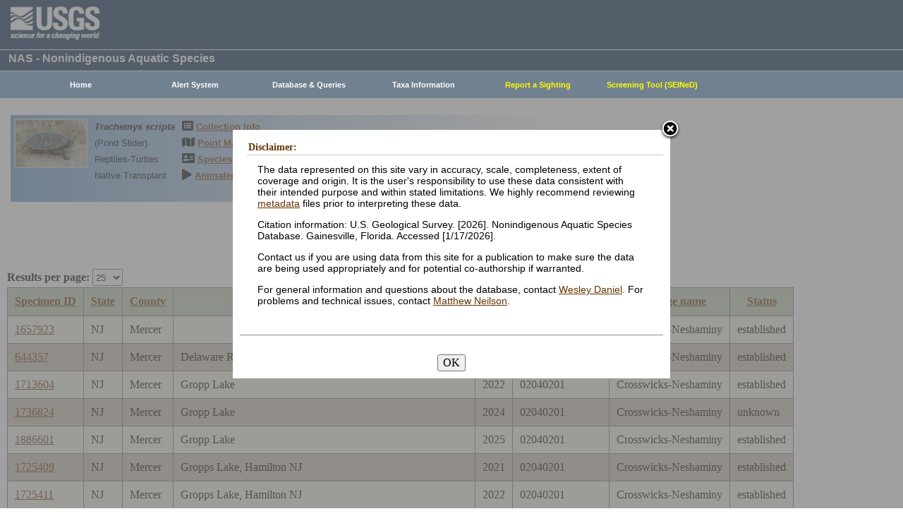

--- FILE ---
content_type: text/html; charset=utf-8
request_url: https://nas.er.usgs.gov/queries/CollectionInfo.aspx?SpeciesID=1259&State=NJ&HUCNumber=02040201
body_size: 41608
content:


<!DOCTYPE HTML>
<html lang="en">
<head id="Head1"><meta http-equiv="X-UA-Compatible" content="IE=9" /><title>
	Pond Slider - Collections
</title><link href="/css/nas?v=iQJqYGG-P7Uqgx9paqprgu_ndEr_vz7ctRXErizdO_o1" rel="stylesheet"/>
<script src="/js/nas?v=xzbCoAJSS0j9Xxo1ze6fX0pHOQlyKDrO_jRo4Do6C3Y1"></script>

    <link href="../css/speciesbox.css" rel="stylesheet" type="text/css" />
    <link href="js/highslide/highslide.css" rel="stylesheet" type="text/css" />
    <style type="text/css">
        td { border: 1px solid #000; }
        td img { border: none;}
    </style>
    <script src="/js/collinfo?v=0CwULZjML9Khe0tH0Aa8PRdPXRXbT00qpNCHt1M9J8o1"></script>


    <!-- Google tag (gtag.js) -->
    <script async src="https://www.googletagmanager.com/gtag/js?id=G-WFDNHB26VD"></script>
    <script>
        window.dataLayer = window.dataLayer || [];
        function gtag() { dataLayer.push(arguments); }
        gtag('js', new Date());

        gtag('config', 'G-WFDNHB26VD');
    </script>

    <!-- Google Universal Analytics -->
    <script type="text/javascript">
        var _gaq = _gaq || [];
        _gaq.push(['_setAccount', 'UA-25972996-1']);
        _gaq.push(['_gat._anonymizeIp']);
        _gaq.push(['_trackPageview']);

        (function () {
            var ga = document.createElement('script'); ga.type = 'text/javascript'; ga.async = true;
            ga.src = ('https:' == document.location.protocol ? 'https://ssl' : 'http://www') + '.google-analytics.com/ga.js';
            var s = document.getElementsByTagName('script')[0]; s.parentNode.insertBefore(ga, s);
        })();
    </script>

    
    

    <script type="text/javascript">
        /* removes progress screen once new window is visible */
        //$(window).load(function () { // depreciated since jquery 1.8
        $(window).on('load', function () {
            $("#Spinner").fadeOut("fast");
            ToggleSpinnerBlock(false);
        });

        function ToggleSpinnerBlock(Visible) {
            document.getElementById("SpinnerContainer").style.display = Visible ? "block" : "none";
            document.getElementById("Spinner").style.display = Visible ? "block" : "none";
        }

        function ShowSpinner() {
            if (typeof (Page_ClientValidate) == 'function') {
                Page_ClientValidate();
            }

            if (Page_IsValid) {
                ToggleSpinnerBlock(true);
                return true; // postback will continue
            }
            else {
                return false; // do not do postback
            }
        }

        function pageLoad() {
            ToggleSpinnerBlock(false);
        }

    </script>

    <style type="text/css">
        div#SpinnerContainer {
            position: absolute;
            display: none;
            left: 0;
            right: 0;
            top: 0;
            bottom: 0;
            background-color: #fff;
            opacity: 0.4;
            filter: alpha(opacity=40); /* For IE8 and earlier */
            z-index: 1000; /* Important to set this */
        }

        div#Spinner {
            /*position: absolute;*/
            position: fixed;
            display: none;
            width: 100px;
            height: 100px;
            top: 35%;
            left: 44%;
            z-index: 1001;
            overflow: auto;
            border: 1px solid black;
            border-radius: 5px;
            box-shadow: 5px 5px 5px #666666;
        }

        div#Spinner {
            overflow-x: hidden;
            overflow-y: hidden;
        }
    </style>

    <script src="/assets/uswds/dist/js/uswds-init.min.js"></script>
    

    <!-- Google Tag Manager -->
    <script>(function (w, d, s, l, i) {
            w[l] = w[l] || []; w[l].push({
                'gtm.start':
                    new Date().getTime(), event: 'gtm.js'
            }); var f = d.getElementsByTagName(s)[0],
                j = d.createElement(s), dl = l != 'dataLayer' ? '&l=' + l : ''; j.async = true; j.src =
                    'https://www.googletagmanager.com/gtm.js?id=' + i + dl; f.parentNode.insertBefore(j, f);
        })(window, document, 'script', 'dataLayer', 'GTM-TKQR8KP');</script>
    <!-- End Google Tag Manager -->

</head>

<body>

    

    <!-- BEGIN USGS Applications Header Template -->
    <!-- Google Tag Manager (noscript) -->
    <noscript>
        <iframe sandbox src="https://www.googletagmanager.com/ns.html?id=GTM-TKQR8KP"
            height="0" width="0" style="display: none; visibility: hidden"></iframe>
    </noscript>
    <!-- End Google Tag Manager (noscript) -->
    <header id="navbar" class="header-nav" role="banner">
        <div class="tmp-container">
            <!-- primary navigation bar -->
            <!-- search bar-->
            <div class="header-search">
                <a class="logo-header" href="https://www.usgs.gov/" title="Home">
                    <img class="img" src="/images/logo.png" alt="Home" />
                </a>
                <form action="https://www.usgs.gov/science-explorer-results" method="GET" id="search-box">
                    <div class="fa-wrapper">
                        <label for="se_search" class="only">Search</label>
                        <input id="se_search" type="search" name="es" placeholder="Search">
                        <button class="fa fa-search" type="submit">
                            <span class="only">Search</span>
                        </button>
                    </div>
                </form>
            </div>
            <!-- end search bar-->
        </div>
        <!-- end header-container-->
    </header>
    <!-- END USGS Applications Header Template -->

    <form name="form1" method="post" action="./CollectionInfo.aspx?SpeciesID=1259&amp;State=NJ&amp;HUCNumber=02040201" id="form1">
<div>
<input type="hidden" name="__EVENTTARGET" id="__EVENTTARGET" value="" />
<input type="hidden" name="__EVENTARGUMENT" id="__EVENTARGUMENT" value="" />
<input type="hidden" name="__LASTFOCUS" id="__LASTFOCUS" value="" />
<input type="hidden" name="__VIEWSTATE" id="__VIEWSTATE" value="1speAclD65RNSarqhWukzBd0zSVei0pxASXuCQvRI7Z2Bl57uJJrD89SujrKQllyX4xmNU0yGgAJ4W5OH5rLmJyn651DH/VBGaSRRYY8IkpdFLmHNfK1l4i09OxdHiIugvU7+IayEopEXRErr2ezwhNJbNQVz2KZIS4A2NXNwWapC+/WD6bgHDikPuQ5dtVlWLWx3nQYvpD+ydu/7X3zweKIw+/jjxshNqZrdtaUVyju+pyFMgM9yCcQDR4iwqocQFi+sLdnGxM9L75pCYfUiD3hk3nH3Lo0+UfSPGl5toQYYtfHuUNagR6pOR6CjtW9IcC17rnI6OJjjBj2WJydH8Q180dZ/DD4l/Vdsc0WQjIYOAelfBlapptLCWTEkV/qJIFMcx0P2KKmZqB5TjgGG5w2nHQ40HPqwPYnX2p0cderA1Mks5zpFujb7oi2l/VHe1lwf1SnycunLwxvvrvIaNP2RANkAL+fUEOJsTWBFwxUHnWwkuVQOED6pkiCgWoVkHzSNJjsxnY1sFdvoqYcpSOTyRFed65DnQsQcFWSpROhK5k9ARIwC2yYcu/oEXnMMbdY2aOqRNgtqdJA+MYebdogjbJlOniRNCOr2v3blimQpXqfhxKylnSD/CtxU47JH46Q0sO/FWU72+dWbF1JQ3A76LjiQwSUZ36bVtDQ3bv/K4gOSDGN/omlg6WhWqD2niyWMU2V2PhM1qBjDjZcwmhOKhO3CzCdCEG3DRHg0gIt8Ms/hlVq9aJgKEYk9IEDXGtXMqrveCDw1w7+3NRozVua5DrLBFvspMryWgkOSDSKsKbBBd/q19BDeTPpezKvEbSohTKClTtlrNLZEr4/c07APXifB8z/[base64]/PwUm8+AX+qkvPxP5Cb8WBDK7jdWoHsu/8lTkWieUQa4AghHfuT3Wrj5QuziTWpT4fPVcHhKfPYm46+qbDky+ad5LRZMXo/Ijr1TS9DI4UDqnJBa7OwZpAX1hm3J3WumxdS7DRN+WEKFpXlsnlHkHwKXlekz6DUqCrSB0Ivo918OUOPhJikd3uhpEAUpu79Gcq80o9aoD1tC7t5iCBd23FPqFrn/CfoTMOcBNPJbXBSjFdeB7wnFMjHRphJjafpvEdQaMlUvEykG+1+MvjBT984mSvZOS+DpsytJn2ot33hRW5eo/9aiUXVIRdN5wnngPSsCTT4HKGsORz3e2igW+3tBM6RWdkw9+6uSeByEK/D1Wc3kFxB83KDqw6hsNLdjJ5S8rcYh5RM4B8f6WsGl7HNMl2dxGcw4bARjheu4BcGlED9elRtiZRzCDWbFGqjVz79hbEtpIG5uWDU751kbE6lSARG3M5j/OgRITpMCN5GwL6GMtZbrCbyiOrLM2bSJZbsSg4Lyrdtb/SarF0VgR9801/LtzQOUzB2SXDrihT7zNf+3SJ0HRMdeZbH+zn07KD5ekUen6vmAkcBSZGtskYBZVi2zm1uOm8zWBDsgPFJQ0Pv3Fpx6FIlyJPLIl3B9t9os21BRq4+YyL9i3Wk72FUfUnxHYE4JXz+CfmgKF8YemjNUWssmWnmrOsODi0/J8cudrGThlcXNkF42ZRTAUrknTkKx8JqIJ0tnBsHRRgqsgHf+6lRXL4hxpEXrmXBbw1JRS/vh7QVrbXrlw9kkwgBPpiwQS1QKmKPgNjhqBl/FNCVRDpi2KHxXNUgUcfo8oG5PxcEKMDDvY1uhUa3+rtNhh1mLLAC5quedQ/WfhBU6QmNbpDYYx035h1Bo4jRclb8hugutNfO3AgofLTezXX8WL7ydX57y+zqjJ228grYiWHtO7t1cpInNIoDj/[base64]/T7YZ7S0u/pUyex3tR0H36sOlTrzbAaNolxZb3BF3uYKDnywKmz8ndMGD3jAnvxqfPNUdsNYHjui2XQI1oIpPDzBM7Mc+1NWp6aJSp0wGFTUQJfqGYZDpg1SbVbv+rkqFzeXnknYZM+O0iSSkJ3X9z+ftxySdlKayiHuFNCQclSsSv1lsircOO7Ix3HAyQoZxC3dgTJpHErC+fm/D/hgCo8B+DMZryM31KxPsCt6ffwdhqCPUTf/AGnmOPeBT5j+B23IynlomEWFKhZQwOrrWKEMx7C/mvf6ftHiuRQ6b/H/kh784BxGApSs46pG7z1i0IZDGXlsxNhLSlNohNBXxIV8qI4Sy/SZ9iUx4ryhsYFQRjxXFlMmayDTCa4RKP75yE8x84EC90kn03wVCFKXPiIueNRAf8etRhm1pr3hQEQG9vyUP+/hYKt6FmgnQylXBjwC09FvKN1hqd/lKn8r4r457LifltMEdPm7GJhAimGpBIZM2THk/m+PYjHMC+PvSq29/TS+G1RkkHwwebp+1eajY2e7zXwexH104wD3KMTuUkjb6aOJlWc9oEzxEfdluWpzhtyoIxEiLDbqTBs8POyZ2iHDkSoQJ8qwj2IlIxbm+NNtEmbuvtZCn8HbmAL7Dz6g/jVyHUKzjuX0G/NJaEzAYsAI37i6bQKgCcvEY4zmaijS6RC1P6CcCe5gFVmzJ/ik1cLIGRlsJizvvgBbKKOPYlkWg7JZYN6kfIKyjyb2kyZzFn6rit8b6fsgvOBn0SVloRiYmRcz/vxdEnF3cxC0DYpKqt8AMcVrORbhTm318VBovKz5RTQfBPCssaSbW6gayyJCVnRfmR2zwocvi+H71bgYZDlh8uRJrMWVK9//7Wq88iIh2EomLmZMJecbgz99cbfZ8+N2A70+TctEoFYWfJUBa8yRiMku/3dhEHucporiH3LTlikdTmrQRSHyGUC7OJX1AnQQT+KaRa1qZqhb+Dc42qcJsjOLPneNrjDV7zPQip7x7I5cfMODumHtv9w0gqiWdDNIhfEufB2mWV1oVs+/eQiFhTBOC8QE/uPJ5zHDRuaxhvvXqDr3kZcGzDm41XB+RDFtNQ6cVUZa0b6E09KWGkUDRex12UgCkjWknhkZOjOdvYGNto9S7YGjcYVgQA+sjjIot1Mm14EI+pICUZd+GcN9ZeR2xwnC8FlQmrOX4ebXs/CkZNCF0pkGQrmu7ofwmtmBlNOhK1AFMz208EWC9dUaMP7xZlGSgjq/OBQz9s9KQ1glnqDZjBRgReAVXfypfyUFNjCsBvi9a+srEjCz5wbPp7Ood95WEogEOt5LkgxxFeh26KgUZQtZc0AB8FLvKNBaW7FMKuLtO6uxdYnXqYREeylacgljnXC/KHkj8SyjG94xFCbfW/bFpiqOPMx9WnTWVpC5MR27eIPXkEPDiAO9VYJr0mMaY0+7VAOPr1VH5Dk3mVPHEHf7UFUhfqrPHDDvP9XWK3ttZTRl47vxNracAs1LuAjX/q4nQbzu8mD4RiRuUSImK9j3uA2IMaQ24MR62HoAJ12dZh+5NPWzzIvOP/Sh+jJKEIn/3sY1GOjqHacl+2rGDW94VJ1KXNvEPnruYquVQvwkAR0G/Bt4kIn37ZCoPRMzFMVLY+rOMtvb7GP+KJK4RUWofW2O9r5i4KrxI1h8a+w7mWful8VcT85pvyjVdgts+lhTZIdOYIBR2rk4SDIa5HuCynt+dCWeUKGONdDXkz1ddHxYBQ3+XCAAVEnPFwsvBaZYDRbXBWOGrCIDxTtPYzn18RX6bUwzVvihc/sXoMmYoc5n3kmdJqYqvtus4gSCg3ZO1jmfiUrMPX+2egsJ/0RisTPa1Em72LvTug8UTw9cJFgpzJ6OvA81PAUmB3RJlArsBAtEnIoj+rnkkBOwCzOuFgte3leYIABh7WVXHPMAgpwj/yYvEiUrHQu3gmF2efnhBuB6+SDdgecjOkaUUK3ybcgYO0Kz6GOY9MAnTzlyl0WrPOZ7ZD3sLb7X1XPTcj8ktW4WkkSXVHVvL5UtEj277q+XC+/2+I17D0a/o1nMu7H5+p0bHK3lO07NvRKPXxUYT5bTeeKmiwv1Md9VDvUka0TeQ9SVffnK43LwOP+Y3ACiZZ2oYKlsJtME0KPQI9kDXbQbymogjtSrx2JQzqHyz8QAr1vdJ+jFT3p7Pwnde86oGxFp4TZSUccslKPI5u5u08PrYWNRbFeHd/5Qy55/17BtRPG3HvRHkiwW1oyVmMTfM1qxy1srjTgL5sL888InT0AMpz26bAkI1bdPhl4HB45SuyTTV4+Te/lx/ZvqatGL8iY8b+4Rx/5GDXSPFhJnul7zgwWp8jqHpQBjPh+elqM1Cg65qmTFU8coWAAquEl/yLqzgS91v1Uhvy5PVunt6MymtEcFniMQ+lr/InIUTJleozV5aHu4kyVY/KUdnTj0jEGuRnYzNNbeUQjE6H2CD2Jd3gM02iLGddl68BYM2mH+xZJ4PR5uhJk9+QtWsTgG4GX91vbmvHt+sTNAq9bILOlzdXsPxZy3Tbtcy0q8olc9MI9bAdA4NB/DOKX44o8jzsYqSvMTiSO0KCZrcSNo6Yu4D3oJZjgdlzG++Az0ib7hjy3LvCl65FFd0vx8kTmtM9iTUo0lL/I2ewMndfeJa1SAUlkcKNPqBdVBmBU+37sn4PTA/Y2aZUyWE/oglE9GDICRr9UtNU3X0wz/CS8n0OKAtpSXlFrw3I6IqE+tXWecfRSORnk5bauVtE6gWXgICLeiMFlbvaBZ+SQkrqqkLHUsCCwZ0d2f7xAb8PXohT34Cjl1Qq8S8yoQO8E8CioWsPITcA/bbOH57e/pK4zxzQQGeO6+Tnvp6vW7JF8en2MLbb3gQA5LUKrE5hjBGP4UeXolvigpBj7l7a0RUDplM/q9gmRmw2LWeTI7SN83RzWal6ftqOXYW1vyEkGaHGF4aJ8P5hyLqCpVuizON0Pk/nv6Muwy5Cqed9JTgaBWVe5PuH4cKUeiG1KL4MXLpXo+8fSxKxa285LSFHV8tyqe5mIVnT7DFebR17xfbl1t8+xKRa1n5du/D4cgTP0Fee/bCCkrHpKHK8VzzWs+Fd8IuKJwPWNyZXqYjnGoz+Ep5sZR3lFax/pxFaRLyZb4qNm01eebqlX64McADrUNRYxvn9dZaU1n7vLCMYQJRpuHLHfHhCviHpaNE2xZ6DV7igE/pOqB3EOUaKF+vhH2eempmJaR+0TnYsQArGENP1T6jl1moPtPAXe5Om9Q+DWIS1ifAzH3/ImdocZHU4DANyN5X8+ywauXbwRm/IY/Pk0xcXc2nMDW2fc4+KnZUCDUQ/jMYuJ93QQ6IDeiXFD4WO1o4jo8Z5Pbcpy/DVKQgzNVjCZktjDI9zxLcW5vp53AAMobtwEQaedsaQzoAje6t5YbmEfksbO/gFM64KilTS5MJIWz7VZbBG1a/g4AYg3ef72imWm9aTpyaluyOEI962izmBUBZDHqi65YLUBt54NmoHihm4tC6YFZef6VJYaeNmo7bBMulBTIM+kr7ymGCqb9xDH5FO4Uy+4xe4rAG+Guj7U3ipNzz9Oja47yvxg8HBSHJha/4xaNwh7UHwdpNOa30QDhMTauKWy0MlJCFc8yHTvGtyajNsV0svQHjbTxn8tCIE2+oQDWKs2weFZPeWUyNZ4Z5H5kuXFnY0v2WHCVXLbRU6EJJZfkPJOYw3vDcJeuW+fUuWfXG5v5Shh/TLBp/zsgz8CvCwgRCyZwNApVM9VSMn/b5L2w4trQXw2rA3FU/WfI2WNx1uI8inV7HHM0Eoo7LiM/Q3ZV0NgBqBzR/UsWvc/lhSqNUoOGnUlG/MzcS+/DhPcVwelZXyM+sjUefUTroTUgs6bjpKSEbqdowwBdGiMQp7WosIivDFi6CUaXYpV1ZLheC2INCRca0NlVrSYSESH2v10IaaCyCaM4PfCYR3cfg1+x/28/XN9s7P4CSm1Kwb9eRICYRltdOcSe0TRZz7bPynuPjwwwOuuae2DEs82b4pDUNm343npdaad9nP/GQs//6KxdYNGw3jNMGrhLS0iyE8ijfsaCytRIBvBT8HT/ELH2IwX3MUKXzVjUOSxhER2ykFXs27ehYd8/CYoJxCzOl48N/JDQWUb652uAoBMHuxuH0f3UifeiUEKHf6dgLdZLQS3xWo/NL0008vfi2vyvM2YG+XSfycOEaWtlROUSuTdtndCUcUyTU6YxtzTf/SacrnjxW/MFgKejc5vG/ZWXRT90Ykz+TsGh3v7UF4HQUJEAoMPZ++CapwFK950f7Qkh4GZd2NvBhGPZG6iQ+nTMu5fhz3ia2M+/XLpbjRKQOthkVxgwFlX3dIv6TRFK2RegUjncFBD/u51jAds/nzudkvEVfK5k6d5XUTM42SjOX/jidKMk2r/VqGXWW0OZXOkvLZwWf5Qq4wKNpKeefSu4Qkua/Pa3cC+2RTqbBa3ZMLyN9OtmyGd5CTfnsR2x4=" />
</div>

<script type="text/javascript">
//<![CDATA[
var theForm = document.forms['form1'];
if (!theForm) {
    theForm = document.form1;
}
function __doPostBack(eventTarget, eventArgument) {
    if (!theForm.onsubmit || (theForm.onsubmit() != false)) {
        theForm.__EVENTTARGET.value = eventTarget;
        theForm.__EVENTARGUMENT.value = eventArgument;
        theForm.submit();
    }
}
//]]>
</script>


<div>

	<input type="hidden" name="__VIEWSTATEGENERATOR" id="__VIEWSTATEGENERATOR" value="59B38750" />
	<input type="hidden" name="__VIEWSTATEENCRYPTED" id="__VIEWSTATEENCRYPTED" value="" />
	<input type="hidden" name="__EVENTVALIDATION" id="__EVENTVALIDATION" value="fSyI/6P9xEQ75fMVy0I0tDkum57HO7/Q2r1qCEyDr2p2nH1fFSYLpzPd/YZ2qUUugc3A3zRNzExN1dkmUTwrDbteZK521F/gt1GRD7ahVJNbBw6hgzykWoPh1wjPrVK5EYdi/XrF5zRObTjoMpN9S+b8BYKsHwqHB7fDO1T3Jb4XN/OWm5vvIJb1sPoTKTZNR0+dzylu82vA8shcXPV7CiFuvBart0i9FScCaoof7xef8IEQdrckOrh1EG+VJLu4uRyB5gGFaQYSTpC6ycyy5+XQzxyyXHR7Pn8zZW/Z/jhbU2+XwH0xG5qtWE0mPs8CzYVgElr8t7ZxQIzAkQLXa6Fx+2uY/t6Mk6roP2XbQRXasGN5j6T7hkMlYNKsfNrOCD9Xzm+CX0ZUj46MexBBZkMB/6mzBrlJuzkDVDIxQ8RB/2ykZyosswhedcNINpYgti3k2xR/to2SHX6TAuJpf4OyrZYQprEmM1orxYdSrCE=" />
</div>
        
        <div id="SpinnerContainer"></div>
        <div id="Spinner" style="background: url(/Images/spinner.gif) no-repeat center #fff; z-index: 110000;"></div>

        <div class="wrapper">
            <!-- BEGIN USGS Header Template -->
            <div id="entire-header">
                <div class="showWhenPrinting">
                    <br />
                </div>
                <div id="usgstitle">
                    <p>NAS - Nonindigenous Aquatic Species</p>

                </div>


                <div class="menu_back hideWhenPrinting">
                </div>

                <div class="logo hideWhenPrinting">
                    <div id="no-logo" style="height: 75px"></div>
                </div>

                <div class="menu_item hideWhenPrinting">
                    <div class="menu">
                        <ul>
                            
                            <li><a class="hide" href="/default.aspx"><b>Home</b></a>
                                <ul>
                                    <li><a href="/about/default.aspx">About NAS</a></li>
                                    <li><a href="/about/staff.aspx">Staff    </a></li>
                                    <li><a href="/about/faq.aspx">FAQ      </a></li>
                                    <li><a href="/about/partners.aspx">Partners </a></li>
                                    
                                </ul>
                            </li>
                            
                            <li><a class="hide" href="/AlertSystem/default.aspx"><b>Alert System</b></a>
                                <ul>
                                    <li><a href="/AlertSystem/default.aspx">Browse Archive        </a></li>
                                    <li><a href="/Alertsystem/howitworks.aspx">Flowchart-How It Works</a></li>
                                    <li><a href="/AlertSystem/about.aspx">About                 </a></li>
                                    <li><a href="/Alertsystem/AlertsStats.aspx">User Statistics       </a></li>
                                    <li><a class="hide" href="/AlertSystem/default.aspx"><b>Email Alert Sign-up</b></a>
                                        <ul>
                                            <li><a href="/AlertSystem/Register.aspx">Register</a></li>
                                            <li><a href="/AlertSystem/alerts.aspx">Login   </a></li>
                                        </ul>
                                    </li>
                                </ul>
                            </li>
                            
                            <li><a class="hide" href="/queries/default.aspx"><b>Database & Queries</b></a>
                                <ul>
                                    <li><a class="hide" href="/queries/default.aspx"><b>NAS Database</b></a>
                                        <ul>
                                            <li><a class="hide" href="/queries/SpSimpleSearch.aspx"><b>Text Queries</b></a>
                                                <ul>
                                                    <li><a href="/queries/SpSimpleSearch.aspx">Simple  </a></li>
                                                    <li><a href="/queries/SpSearch.aspx">Advanced</a></li>
                                                </ul>
                                            </li>
                                            <li><a href="/queries/StateSearch.aspx">Query By State </a></li>
                                            <li><a href="/queries/stco.aspx">Query By County</a></li>
                                            <li><a href="/queries/huc2.aspx">Query By HUC 2 </a></li>
                                            <li><a href="/queries/huc6_us.aspx">Query By HUC 6 </a></li>
                                            <li><a href="/queries/huc8.aspx">Query By HUC 8 </a></li>
                                            <li><a href="/viewer/omap.aspx">Spatial Query</a></li>
                                        </ul>
                                    </li>
                                    <li><a href="/graphs/default.aspx">Graphs & Charts   </a></li>
                                    <li><a href="/queries/references/default.aspx">Reference Database</a></li>
                                    <li><a class="hide" href="/about/faq.aspx"><b>Database Info</b></a>
                                        <ul>
                                            <li><a href="/about/faq.aspx">Database FAQ</a></li>
                                            <li><a href="/about/Metadata.aspx">Metadata</a></li>
                                            <li><a href="/disclaimer.aspx">Data Disclaimer</a></li>
                                            <li><a href="/about/DBCharacterization.aspx">Database Characterization</a></li>
                                            <li><a href="/eDNA/">eDNA</a></li>
                                        </ul>
                                    </li>
                                    <li><a href="/api/documentation.aspx">API Documentation</a></li>
                                    <li><a href="/disclaimer.aspx">Data Disclaimer</a></li>
                                    
                                </ul>
                            </li>
                            
                            <li><a class="hide" href="/taxgroup/default.aspx"><b>Taxa Information</b></a>
                                <ul>
                                    <li><a class="hide" href="/taxgroup/default.aspx"><b>Vertebrates</b></a>
                                        <ul>
                                            <li><a href="/taxgroup/amphibians/">Amphibians   </a></li>
                                            <li><a href="/taxgroup/fish/default.aspx">Fishes       </a></li>
                                            <li><a href="/taxgroup/mammals/default.aspx">Mammals      </a></li>
                                            <li><a href="/taxgroup/marinefish/default.aspx">Marine Fishes</a></li>
                                            <li><a href="/taxgroup/reptiles/default.aspx">Reptiles     </a></li>
                                        </ul>
                                    </li>
                                    <li><a class="hide" href="/taxgroup/default.aspx"><b>Invertebrates</b></a>
                                        <ul>
                                            <li><a href="/taxgroup/Bryozoans/default.aspx">Bryozoans    </a></li>
                                            <li><a href="/taxgroup/Coelenterates/default.aspx">Coelenterates</a></li>
                                            <li><a href="/taxgroup/Crustaceans/default.aspx">Crustaceans  </a></li>
                                            <li><a href="/taxgroup/Mollusks/default.aspx">Mollusks     </a></li>
                                        </ul>
                                    </li>
                                    <li><a href="/taxgroup/Plants/default.aspx">Plants       </a></li>
                                </ul>
                            </li>
                            
                            <li><a class="hide" href="/SightingReport.aspx" style="color: Yellow"><b>Report a Sighting</b></a>
                            </li>
                            
                            <li><a href="/SEINED" style="color: Yellow"><b>Screening Tool (SEINeD)</b></a>
                            </li>
                        </ul>
                    </div>
                </div>
            </div>
            

            <div style="margin-left: 10px; margin-right: 10px">
                
    <div class='speciesbox'><div class='boximageside'><a href='https://nas.er.usgs.gov/XIMAGESERVERX/2012/20120116144547.jpg'class='highslide' onclick='return hs.expand(this)'><img src='/Thumbnail.ashx?filename=/XIMAGESERVERX/2012/20120116144547.jpg&height=100' alt='Trachemys scripta'></a></div><div class='boxtext'><b><i>Trachemys scripta</i></b><br>(Pond Slider)<br />Reptiles-Turtles<br />Native Transplant</div><div class='boxlink hideWhenPrinting'><i class='fa fa-list-alt'             style='font-size:larger' alt='Collection Info'></i> <a href='/queries/collectioninfo.aspx?SpeciesID=1259'>Collection Info</a><br /><i class='fa fa-map'                  style='font-size:larger' alt='Point Map'></i> <a href='/viewer/omap.aspx?SpeciesID=1259'>Point Map</a><br /><i class='fa fa-address-card'         style='font-size:larger' alt='Species Profile'></i> <a href='/queries/FactSheet.aspx?speciesID=1259'>Species Profile</a><br /><i class='fa fa-play'                 style='font-size:larger' alt='Animated Map'></i> <a href='/queries/SpeciesAnimatedMap.aspx?speciesID=1259'>Animated Map</a><br /></div></div>
    <br />
    <center>
     <span id="ContentPlaceHolder1_totrecords">16 results for <i>Trachemys scripta</i> (Pond Slider)</span><br />
     
         <a id="downloadData" href="#">Download Data</a><br />
     
     <a id="ContentPlaceHolder1_HyperLink1" href="CollectionInfo.aspx?SpeciesID=1259&amp;yearfrom=&amp;yearto=&amp;status=&amp;fmb=&amp;pathway=&amp;nativeexotic=">Click here for listing in all states</a>
    </center>
    <br />
    <input type="hidden" name="ctl00$ContentPlaceHolder1$HiddenSortDirection" id="ContentPlaceHolder1_HiddenSortDirection" value="SpecimenID ASC" />
    <label for="ContentPlaceHolder1_ResultsPerPageDD" style="font-weight:bold;">Results per page:</label>
    <select name="ctl00$ContentPlaceHolder1$ResultsPerPageDD" onchange="javascript:setTimeout(&#39;__doPostBack(\&#39;ctl00$ContentPlaceHolder1$ResultsPerPageDD\&#39;,\&#39;\&#39;)&#39;, 0)" id="ContentPlaceHolder1_ResultsPerPageDD" style="height:24px;margin-bottom:2px">
	<option selected="selected" value="25">25</option>
	<option value="50">50</option>
	<option value="100">100</option>
	<option value="200">200</option>
	<option value="300">300</option>

</select>
    <div>
	<table class="gridLayout" cellspacing="0" cellpadding="10" rules="all" border="1" id="ContentPlaceHolder1_myGridView" style="background-color:#F4F4EA;border-collapse:collapse;">
		<tr style="background-color:#C4CEB6;">
			<th scope="col"><a href="javascript:__doPostBack(&#39;ctl00$ContentPlaceHolder1$myGridView&#39;,&#39;Sort$SpecimenID&#39;)">Specimen ID</a></th><th scope="col"><a href="javascript:__doPostBack(&#39;ctl00$ContentPlaceHolder1$myGridView&#39;,&#39;Sort$State&#39;)">State</a></th><th scope="col"><a href="javascript:__doPostBack(&#39;ctl00$ContentPlaceHolder1$myGridView&#39;,&#39;Sort$County&#39;)">County</a></th><th scope="col"><a href="javascript:__doPostBack(&#39;ctl00$ContentPlaceHolder1$myGridView&#39;,&#39;Sort$Locality&#39;)">Locality</a></th><th scope="col"><a href="javascript:__doPostBack(&#39;ctl00$ContentPlaceHolder1$myGridView&#39;,&#39;Sort$Year&#39;)">Year</a></th><th scope="col">
         <a id="ContentPlaceHolder1_myGridView_HUCHeaderLinkButton" href="javascript:__doPostBack(&#39;ctl00$ContentPlaceHolder1$myGridView$ctl02$HUCHeaderLinkButton&#39;,&#39;&#39;)">HUC Number</a>
         <a href="../hucs.aspx"><img src="../images/icons/question.png" alt="What's this?" /></a>
        </th><th scope="col"><a href="javascript:__doPostBack(&#39;ctl00$ContentPlaceHolder1$myGridView&#39;,&#39;Sort$HUC8_name&#39;)">Drainage name</a></th><th scope="col"><a href="javascript:__doPostBack(&#39;ctl00$ContentPlaceHolder1$myGridView&#39;,&#39;Sort$Status&#39;)">Status</a></th>
		</tr><tr>
			<td>
         <a id="ContentPlaceHolder1_myGridView_SpecimenID_0" href="SpecimenViewer.aspx?SpecimenID=1657923">1657923</a>
        </td><td>NJ</td><td>Mercer</td><td>&nbsp;</td><td>2021</td><td>
         <span id="ContentPlaceHolder1_myGridView_Label1_0">02040201</span>
        </td><td>Crosswicks-Neshaminy</td><td>established</td>
		</tr><tr style="background-color:#CDC0B0;">
			<td>
         <a id="ContentPlaceHolder1_myGridView_SpecimenID_1" href="SpecimenViewer.aspx?SpecimenID=644357">644357</a>
        </td><td>NJ</td><td>Mercer</td><td>Delaware River, Duck Island power plant</td><td>2014</td><td>
         <span id="ContentPlaceHolder1_myGridView_Label1_1">02040201</span>
        </td><td>Crosswicks-Neshaminy</td><td>established</td>
		</tr><tr>
			<td>
         <a id="ContentPlaceHolder1_myGridView_SpecimenID_2" href="SpecimenViewer.aspx?SpecimenID=1713604">1713604</a>
        </td><td>NJ</td><td>Mercer</td><td>Gropp Lake</td><td>2022</td><td>
         <span id="ContentPlaceHolder1_myGridView_Label1_2">02040201</span>
        </td><td>Crosswicks-Neshaminy</td><td>established</td>
		</tr><tr style="background-color:#CDC0B0;">
			<td>
         <a id="ContentPlaceHolder1_myGridView_SpecimenID_3" href="SpecimenViewer.aspx?SpecimenID=1736824">1736824</a>
        </td><td>NJ</td><td>Mercer</td><td>Gropp Lake</td><td>2024</td><td>
         <span id="ContentPlaceHolder1_myGridView_Label1_3">02040201</span>
        </td><td>Crosswicks-Neshaminy</td><td>unknown</td>
		</tr><tr>
			<td>
         <a id="ContentPlaceHolder1_myGridView_SpecimenID_4" href="SpecimenViewer.aspx?SpecimenID=1886601">1886601</a>
        </td><td>NJ</td><td>Mercer</td><td>Gropp Lake</td><td>2025</td><td>
         <span id="ContentPlaceHolder1_myGridView_Label1_4">02040201</span>
        </td><td>Crosswicks-Neshaminy</td><td>established</td>
		</tr><tr style="background-color:#CDC0B0;">
			<td>
         <a id="ContentPlaceHolder1_myGridView_SpecimenID_5" href="SpecimenViewer.aspx?SpecimenID=1725409">1725409</a>
        </td><td>NJ</td><td>Mercer</td><td>Gropps Lake, Hamilton NJ</td><td>2021</td><td>
         <span id="ContentPlaceHolder1_myGridView_Label1_5">02040201</span>
        </td><td>Crosswicks-Neshaminy</td><td>established</td>
		</tr><tr>
			<td>
         <a id="ContentPlaceHolder1_myGridView_SpecimenID_6" href="SpecimenViewer.aspx?SpecimenID=1725411">1725411</a>
        </td><td>NJ</td><td>Mercer</td><td>Gropps Lake, Hamilton NJ</td><td>2022</td><td>
         <span id="ContentPlaceHolder1_myGridView_Label1_6">02040201</span>
        </td><td>Crosswicks-Neshaminy</td><td>established</td>
		</tr><tr style="background-color:#CDC0B0;">
			<td>
         <a id="ContentPlaceHolder1_myGridView_SpecimenID_7" href="SpecimenViewer.aspx?SpecimenID=1695906">1695906</a>
        </td><td>NJ</td><td>Mercer</td><td>Gropps Lake, Hamilton NJ</td><td>2022</td><td>
         <span id="ContentPlaceHolder1_myGridView_Label1_7">02040201</span>
        </td><td>Crosswicks-Neshaminy</td><td>unknown</td>
		</tr><tr>
			<td>
         <a id="ContentPlaceHolder1_myGridView_SpecimenID_8" href="SpecimenViewer.aspx?SpecimenID=1725405">1725405</a>
        </td><td>NJ</td><td>Mercer</td><td>Gropps Lake, Hamilton NJ</td><td>2022</td><td>
         <span id="ContentPlaceHolder1_myGridView_Label1_8">02040201</span>
        </td><td>Crosswicks-Neshaminy</td><td>established</td>
		</tr><tr style="background-color:#CDC0B0;">
			<td>
         <a id="ContentPlaceHolder1_myGridView_SpecimenID_9" href="SpecimenViewer.aspx?SpecimenID=1725406">1725406</a>
        </td><td>NJ</td><td>Mercer</td><td>Gropps Lake, Hamilton NJ</td><td>2022</td><td>
         <span id="ContentPlaceHolder1_myGridView_Label1_9">02040201</span>
        </td><td>Crosswicks-Neshaminy</td><td>established</td>
		</tr><tr>
			<td>
         <a id="ContentPlaceHolder1_myGridView_SpecimenID_10" href="SpecimenViewer.aspx?SpecimenID=1725407">1725407</a>
        </td><td>NJ</td><td>Mercer</td><td>Gropps Lake, Hamilton NJ</td><td>2022</td><td>
         <span id="ContentPlaceHolder1_myGridView_Label1_10">02040201</span>
        </td><td>Crosswicks-Neshaminy</td><td>established</td>
		</tr><tr style="background-color:#CDC0B0;">
			<td>
         <a id="ContentPlaceHolder1_myGridView_SpecimenID_11" href="SpecimenViewer.aspx?SpecimenID=1725408">1725408</a>
        </td><td>NJ</td><td>Mercer</td><td>Gropps Lake, Hamilton NJ</td><td>2022</td><td>
         <span id="ContentPlaceHolder1_myGridView_Label1_11">02040201</span>
        </td><td>Crosswicks-Neshaminy</td><td>established</td>
		</tr><tr>
			<td>
         <a id="ContentPlaceHolder1_myGridView_SpecimenID_12" href="SpecimenViewer.aspx?SpecimenID=1736888">1736888</a>
        </td><td>NJ</td><td>Mercer</td><td>Gropps Lake, Hamilton NJ</td><td>2024</td><td>
         <span id="ContentPlaceHolder1_myGridView_Label1_12">02040201</span>
        </td><td>Crosswicks-Neshaminy</td><td>established</td>
		</tr><tr style="background-color:#CDC0B0;">
			<td>
         <a id="ContentPlaceHolder1_myGridView_SpecimenID_13" href="SpecimenViewer.aspx?SpecimenID=1337192">1337192</a>
        </td><td>NJ</td><td>Mercer</td><td>Hamilton, NJ, across Lamberton Road from the Delaware River.</td><td>2017</td><td>
         <span id="ContentPlaceHolder1_myGridView_Label1_13">02040201</span>
        </td><td>Crosswicks-Neshaminy</td><td>established</td>
		</tr><tr>
			<td>
         <a id="ContentPlaceHolder1_myGridView_SpecimenID_14" href="SpecimenViewer.aspx?SpecimenID=543373">543373</a>
        </td><td>NJ</td><td>Mercer</td><td>Sturgeon Pond in Trenton</td><td>2013</td><td>
         <span id="ContentPlaceHolder1_myGridView_Label1_14">02040201</span>
        </td><td>Crosswicks-Neshaminy</td><td>unknown</td>
		</tr><tr style="background-color:#CDC0B0;">
			<td>
         <a id="ContentPlaceHolder1_myGridView_SpecimenID_15" href="SpecimenViewer.aspx?SpecimenID=1700195">1700195</a>
        </td><td>NJ</td><td>Ocean</td><td>[No locality description provided]</td><td>2022</td><td>
         <span id="ContentPlaceHolder1_myGridView_Label1_15">02040201</span>
        </td><td>Crosswicks-Neshaminy</td><td>&nbsp;</td>
		</tr>
	</table>
</div>
    
    <br />
    <input type="hidden" name="ctl00$ContentPlaceHolder1$SQLstmt" id="ContentPlaceHolder1_SQLstmt" value="SELECT SpecimenID, Country_name, State, County, Locality, Year, huc8_number_char as HUC8_Number, HUC8_name, Status, common_name, species_ID FROM View_Collections WHERE (species_ID = 1259 or parent_ID = 1259) AND (State = &#39;NJ&#39; OR &#39;NJ&#39; = &#39;All&#39;) AND HUC8_number_char LIKE &#39;%02040201%&#39; " />
    <div style="border:1px solid black;padding:5px">
        Data Disclaimer: Number of records does not imply species abundance. This summary represent collection records only and may not reflect the actual distribution of established populations. These data are preliminary or provisional and are subject to revision. They are being provided to meet the need for timely best science. The data have not received final approval by the U.S. Geological Survey (USGS) and are provided on the condition that neither the USGS nor the U.S. Government shall be held liable for any damages resulting from the authorized or unauthorized use of the data.
    </div>
    <br />
    <script type="text/javascript">
        hs.graphicsDir = 'js/highslide/graphics/';
        hs.outlineType = 'rounded-white';
        hs.wrapperClassName = 'draggable-header';
        hs.zIndexCounter = 2200;

        var speciesID = "1259";

        /*if (speciesID !== "963") REMOVED WARCNAS-48 */ {
            function download(params) {
                $.ajax({
                    type: "POST",
                    url: "/viewer/newmap/NewMapHandler.ashx?d=1&url=" + encodeURIComponent(window.location.href),
                    data: params,
                    success: function (url) {
                        window.location = url;
                    },
                    error: function (err) {
                        console.log(err);
                        alert(err);
                    }
                });
            }

            var params = '[{"name":"species_ID","values":["1259"]},{"name":"state","values":["NJ"]},{"name":"HUC8_number","values":["02040201"]}]';
            document.getElementById("downloadData").addEventListener("click", function (e) {
                e.preventDefault();
                download(params);
            });
        }
    </script>

            </div>

            
            
            


            <div class="table4">
                <span id="MessageBoxLabel"></span>
            </div>

            
            <hr style="visibility: hidden" />
            

            <!-- BEGIN USGS Footer Template -->
            <div id="usgsfooter">
                <footer class="footer">
                    <div class="tmp-container">
                        <div class="footer-doi">
                            <ul class="usgsmenu nav">
                                <li class="first leaf usgsmenu-links usgsmenu-level-1"><a href="https://www.doi.gov/privacy">DOI Privacy Policy</a></li>
                                <li class="leaf usgsmenu-links usgsmenu-level-1"><a href="https://www.usgs.gov/laws/policies_notices.html">Legal</a></li>
                                <li class="leaf usgsmenu-links usgsmenu-level-1"><a href="https://www.usgs.gov/accessibility-and-us-geological-survey">Accessibility</a></li>
                                <li class="leaf usgsmenu-links usgsmenu-level-1"><a href="https://www.usgs.gov/sitemap.html">Site Map</a></li>
                                <li class="last leaf usgsmenu-links usgsmenu-level-1"><a href="https://answers.usgs.gov/">Contact USGS</a></li>
                            </ul>
                        </div>

                        <hr style="clear: both">

                        <div class="footer-doi">
                            <ul class="usgsmenu nav">
                                <li class="first leaf usgsmenu-links usgsmenu-level-1"><a href="https://www.doi.gov/">U.S. Department of the Interior</a></li>
                                <li class="leaf usgsmenu-links usgsmenu-level-1"><a href="https://www.doioig.gov/">DOI Inspector General</a></li>
                                <li class="leaf usgsmenu-links usgsmenu-level-1"><a href="https://www.whitehouse.gov/">White House</a></li>
                                <li class="leaf usgsmenu-links usgsmenu-level-1"><a href="https://www.whitehouse.gov/omb/management/egov/">E-gov</a></li>
                                <li class="leaf usgsmenu-links usgsmenu-level-1"><a href="https://www.doi.gov/pmb/eeo/no-fear-act">No Fear Act</a></li>
                                <li class="last leaf usgsmenu-links usgsmenu-level-1"><a href="https://www.usgs.gov/about/organization/science-support/foia">FOIA</a></li>
                            </ul>
                        </div>

                        <div class="footer-social-links">
                            <ul class="social">
                                <li class="follow">Follow</li>
                                <li class="twitter">
                                    <a href="https://twitter.com/usgs" target="_blank" rel="noreferrer noopener">
                                        <i class="fab fa-twitter-square"><span class="only">Twitter</span></i>
                                    </a>
                                </li>
                                <li class="facebook">
                                    <a href="https://facebook.com/usgeologicalsurvey" target="_blank" rel="noreferrer noopener">
                                        <i class="fab fa-facebook-square"><span class="only">Facebook</span></i>
                                    </a>
                                </li>
                                <li class="github">
                                    <a href="https://github.com/usgs" target="_blank" rel="noreferrer noopener">
                                        <i class="fab fa-github"><span class="only">GitHub</span></i>
                                    </a>
                                </li>
                                <li class="flickr">
                                    <a href="https://flickr.com/usgeologicalsurvey" target="_blank" rel="noreferrer noopener">
                                        <i class="fab fa-flickr"><span class="only">Flickr</span></i>
                                    </a>
                                </li>
                                <li class="youtube">
                                    <a href="http://youtube.com/usgs" target="_blank" rel="noreferrer noopener">
                                        <i class="fab fa-youtube"><span class="only">YouTube</span></i>
                                    </a>
                                </li>
                                <li class="instagram">
                                    <a href="https://instagram.com/usgs" target="_blank" rel="noreferrer noopener">
                                        <i class="fab fa-instagram"><span class="only">Instagram</span></i>
                                    </a>
                                </li>
                            </ul>
                        </div>
                    </div>
                </footer>
            </div>
        </div>
        

    <!-- Begin Modal Dialog -->
    <a id="tos" href="#serviceterms" style="visibility: hidden;">Click HERE to Agree to our Terms</a>
    <div style="display: none;">
      <div id="serviceterms" style="width: 600px; height: auto; overflow: hidden">
        <h2>Disclaimer: </h2>
        <div id="anstfArea"></div>
        <p>The data represented on this site vary in accuracy, scale, completeness, extent of coverage and origin. It is the user's responsibility to use these data consistent with their intended purpose and within stated limitations. We highly recommend reviewing <a href="/about/2016-10-24_NAS_Metadata.pdf" target="_blank">metadata</a> files prior to interpreting these data.</p>
        <p>Citation information: U.S. Geological Survey. [2026]. Nonindigenous Aquatic Species Database. Gainesville, Florida. Accessed [1/17/2026].</p>
        <p>Contact us if you are using data from this site for a publication to make sure the data are being used appropriately and for potential co-authorship if warranted.</p>
        <p>For general information and questions about the database, contact <a href=mailto:wdaniel@usgs.gov?subject=General%20question%20about%20NAS%20Database>Wesley Daniel</a>. For problems and technical issues, contact <a href="mailto:mneilson@usgs.gov?subject=Problem%2FTechnical%20question%20with%20NAS%20Database">Matthew Neilson</a>.</p>
        <br />
        <hr />
        <br />
        <center>
      <button type="button" onclick="tosAgree();">OK</button>
     </center>
      </div>
    </div>
    <!-- End Modal Dialog -->

    <input type="hidden" name="__ncforminfo" value="HXZ1f3KvMRc2AeQLA-SJ3I5McEwrnwqd_BoIxecwrKegVXpuUacvJQN_hStVgnFnllc0jo5sFwBh-4B1c1k_t0mujjTYy877-xrTjyjtTxo9Z_mu4AD2HuEHR-ix_muKlEfmT-8p-OHsds1mo5kR1N1bNaYvdi5s"/></form>


    
</body>
</html>
